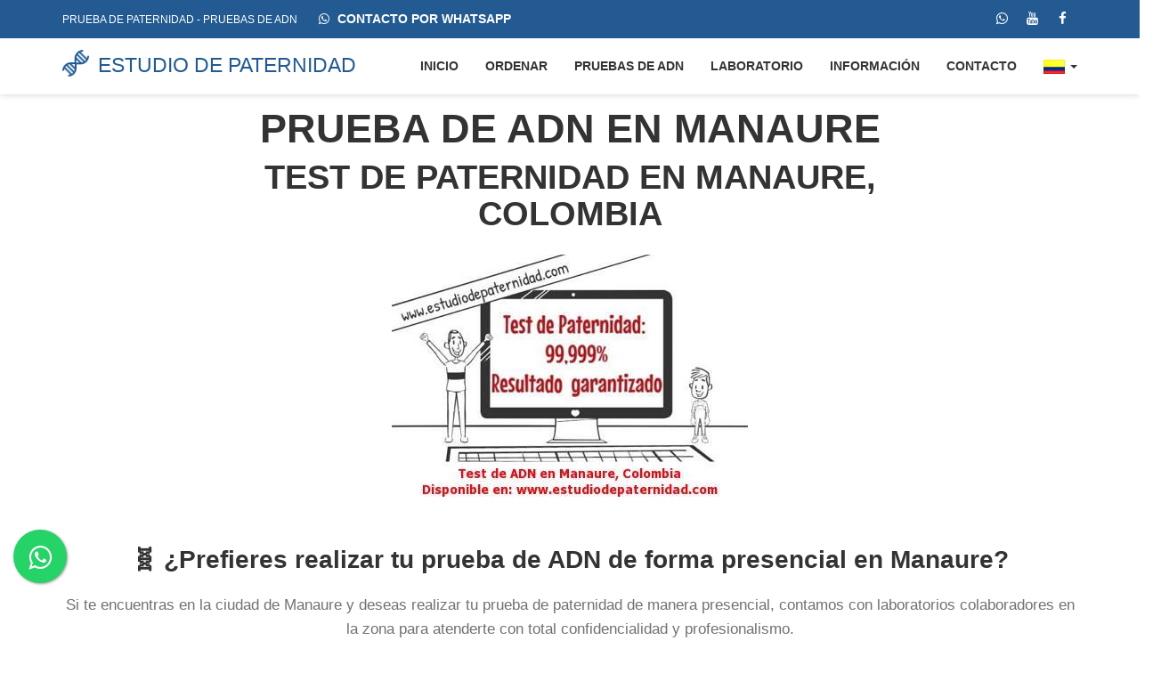

--- FILE ---
content_type: text/html; charset=UTF-8
request_url: https://www.estudiodepaternidad.com/colombia/prueba-de-adn-en-manaure
body_size: 7678
content:
<!DOCTYPE html>
<html>
<head>
	<meta http-equiv="Content-Type" content="text/html; charset=utf-8" />	
	<!-- Include media queries -->
<meta content="width=device-width, initial-scale=1.0" name="viewport">
    
            <meta name="robots" value="index,follow" />
        <meta name="viewport" content="width=device-width, initial-scale=1, maximum-scale=1, user-scalable=no"/>
        <meta property="og:url"           content="https://www.estudiodepaternidad.com/colombia/prueba-de-adn-en-manaure" />
        <meta property="og:type"          content="website" />
        <meta property="og:title"         content="&#x25B7; ADN en Manaure &#x2714; Cómo hacer una prueba de ADN en Manaure. Examen de Paternidad en Manaure, Colombia." />
        <meta property="og:description"   content="Realize una prueba de ADN en Manaure, Colombia &#x2714;&#x2714; Método confidencial y seguro con una certeza del 99,999% en el resultado. El mejor precio del mercado garantizado!" />
        <meta property="og:image"         content="https://www.estudiodepaternidad.com/image/colombia/adn-en-manaure-colombia.jpg" />
            <title>&#x25B7; ADN en Manaure &#x2714; Cómo hacer una prueba de ADN en Manaure. Examen de Paternidad en Manaure, Colombia.</title>

    <!-- SEO Facebook -->
    <meta property="og:type" content="video.other">
    <meta property="og:title" content="Estudio de Paternidad - Prueba de ADN confiable desde casa o laboratorio local">
    <meta property="og:description" content="Garantizamos el mejor precio del mercado y una exactitud del 99,999% en el resultado de la Prueba de Paternidad. Método confidencial, seguro y siemple.">
    <meta property="og:image" content="https://img.youtube.com/vi/vBtnS1pund4/maxresdefault.jpg">
    <meta property="og:video" content="https://www.youtube.com/embed/vBtnS1pund4">
    <!-- SEO Twitter -->
    <meta name="twitter:card" content="player">
    <meta name="twitter:title" content="Estudio de Paternidad - Prueba de ADN confiable desde casa o laboratorio local">
    <meta name="twitter:description" content="Garantizamos el mejor precio del mercado y una exactitud del 99,999% en el resultado de la Prueba de Paternidad. Método confidencial, seguro y siemple.">
    <meta name="twitter:image" content="https://img.youtube.com/vi/vBtnS1pund4/maxresdefault.jpg">
    <meta name="twitter:player" content="https://www.youtube.com/embed/vBtnS1pund4">

    
	<script>
		var root_path = '/';
		window.convert_money = function(value){
		    return Math.ceil(parseFloat(value) * 3842.46);
        }
	</script>
	<meta name="keywords" content="Estudio de Paternidad, Prueba de Paternidad, Prueba de Paternidad prenatal, prueba prenatal durante el embarazo - pruebas de ADN familiares"/><meta name="description" content="Realize una prueba de ADN en Manaure, Colombia &amp;#x2714;&amp;#x2714; Método confidencial y seguro con una certeza del 99,999% en el resultado. El mejor precio del mercado garantizado!"/>
	<link rel="stylesheet" type="text/css" href="/css/core.css?v=0.0.59"/>
	<link rel="stylesheet" type="text/css" href="/css/public.css?v=0.0.59"/>
	<link rel="stylesheet" type="text/css" href="/css/intlTelInput.css"/>
	<link rel="stylesheet" type="text/css" href="/css/style.css"/>

	<script type="text/javascript" src="/js/plugins.public.js?v=0.0.59"></script>
	<script type="text/javascript" src="/js/core.js?v=0.0.59"></script>
	<script type="text/javascript" src="/js/intlTelInputWithUtils.min.js"></script>
	<script type="text/javascript" src="/js/wow.min.js"></script>
	<script type="text/javascript" src="/js/owl.carousel.min.js"></script>
	<script type="text/javascript" src="/js/jquery.isotope.js"></script>
	<script type="text/javascript" src="/js/contact.js"></script>
	<script type="text/javascript" src="/js/messages_es.js"></script>
	<script type="text/javascript" src="/js/jquery.matchHeight.js"></script>
	<script type="text/javascript" src="/js/main.js"></script>
    <link rel="shortcut icon" type="image/x-icon" href="/favicon.ico">

            <link rel="amphtml" href="https://www.estudiodepaternidad.com/colombia/prueba-de-adn-en-manaure?amp">
        
	<!-- Global site tag (gtag.js) - Google Analytics -->
	<script async src="https://www.googletagmanager.com/gtag/js?id=UA-123039135-1"></script>
	<script>
        window.dataLayer = window.dataLayer || [];
        function gtag(){dataLayer.push(arguments);}
        gtag('js', new Date());
        
        gtag('config', 'UA-123039135-1');
	</script>

	<!-- Global site tag (gtag.js) - Google Ads: 836751162 --> 
    <script async src="https://www.googletagmanager.com/gtag/js?id=AW-836751162"></script> 
    <script> 
        window.dataLayer = window.dataLayer || []; 
        function gtag(){dataLayer.push(arguments);} 
        gtag('js', new Date()); 
        
        gtag('config', 'AW-836751162'); 
    </script> 
	
	<!-- Event snippet for ADN en Argentina conversion page --> 
    <script> gtag('event', 'conversion', {'send_to': 'AW-836751162/sQauCKHp-40BELqe_44D'}); </script> 
	
		    <script type="application/ld+json">
    {
    "@context": "https://schema.org",
    "@type": "VideoObject",
    "name": "Estudio de Paternidad - Prueba de ADN confiable desde casa o laboratorio local",
    "description": "Garantizamos el mejor precio del mercado y una exactitud del 99,999% en el resultado de la Prueba de Paternidad. M\u00e9todo confidencial, seguro y siemple.",
    "thumbnailUrl": "https://img.youtube.com/vi/vBtnS1pund4/maxresdefault.jpg",
    "uploadDate": "2025-01-10",
    "duration": "PT8M4S",
    "embedUrl": "https://www.youtube.com/embed/vBtnS1pund4",
    "contentUrl": "https://www.youtube.com/watch?v=vBtnS1pund4",
    "publisher": {
        "@type": "Organization",
        "name": "Estudio de Paternidad",
        "logo": {
            "@type": "ImageObject",
            "url": "https://www.estudiodepaternidad.com/img/dna.png"
        }
    }
}    </script>
</head>
<body id="page-top" class="" data-spy="scroll" data-target=".navbar-custom">
    <!-- Preloader -->
	<div id="preloader">
		<div class="spinner">
			<div class="rect1"></div>
			<div class="rect2"></div>
			<div class="rect3"></div>
			<div class="rect4"></div>
			<div class="rect5"></div>
		</div>
	</div>	
    	<div id="header">
        <!-- Navbar -->	  
        <nav class="navbar navbar-custom navbar-fixed-top">
        	<!-- Start Top Bar -->
        	<div class="top-bar hidden-xs hidden-sm">
        		<div class="container">
        			<div class="row">
        				<div class="col-md-8">
        					<!-- Start Contact Info -->
        					<ul class="contact-details">
                                <li>Prueba de paternidad - Pruebas de ADN</li>
								<li style="font-size: 14px;"><a href="https://api.whatsapp.com/send?phone=5491134293927&text=Hola, necesito informaci&oacute;n sobre el test de ADN yo vivo en la ciudad " style="color: #FFFFFF;"><b><i class="fa fa-whatsapp" aria-hidden="true"></i>&nbsp;Contacto por WhatsApp</b></a></li>
                            </ul><!-- End Contact Info -->
        				</div>
        				<div class="col-md-4">
        					<!-- Start Social Links -->
        					<ul class="social-list">								
        						<li><a title="Whatsap Estudio de Paternidad" href="https://api.whatsapp.com/send?phone=5491134293927&text=Hola, necesito informaci&oacute;n sobre el test de ADN yo vivo en la ciudad"><i class="fa fa-whatsapp"></i></a></li>
        						<li><a target="_blank" title="Videos de Examenes de ADN" href="https://www.youtube.com/channel/UC88r788Sk5gwTxWZ7Fok5qw/videos"><i class="fa fa-youtube"></i></a></li>
								<li><a target="_blank" title="Facebook" href="https://www.facebook.com/Estudio-de-Paternidad-205903503522205/" title="Facebook Estudio de Paternidad"><i class="fa fa-facebook"></i></a></li>        					    
        					</ul>
        					<!-- End Social Links -->
        				</div> 						
        			</div>
        		</div>
        	</div>
			<!-- End Top bar -->
            
            <div class="container">
                <!-- navbar -->		 
                <div class="navbar-header page-scroll">
                    <button type="button" class="navbar-toggle" data-toggle="collapse" data-target=".navbar-main-collapse">
                        <i class="fa fa-bars"></i>
                    </button>
                    <!-- Logo -->
                    <div class="page-scroll">
						<div style="padding: 15px 0 0 15px;">
															<a class="navbar-brand" href="/">
														<!--Font Icon logo and text -->
														<span><img style="width:30px; margin-top:-7px;" src="/img/dna.png" alt="Estudio de Paternidad" /></span>Estudio de Paternidad</a>
						</div>
					</div>
                </div>
                <!-- Collect the nav links, forms, and other content for toggling -->


                <div class="collapse navbar-collapse navbar-right navbar-main-collapse">
                    <ul class="nav navbar-nav page-scroll">
                        <li class=""><a href="/">Inicio</a></li>
                        <li><a href="/ordenar-prueba-de-adn" title="Solicitar prueba de ADN">ORDENAR</a></li>
                        <li><a href="/#services" title="Pruebas de ADN">Pruebas de ADN</a></li>
                        <li><a href="/#about" title="Informaci&oacute;n sobre el Laboratorio de ADN">Laboratorio</a></li> 
						<li><a href="/prueba-de-paternidad-preguntas-frecuentes" title="Preguntas Frequentes - Informaci&oacute;n general sobre nuestras pruebas de ADN">Informaci&oacute;n</a></li>
                        <li><a href="/#contact" title="Contactar al laboratorio">Contacto</a></li>
                                                <li class="dropdown hidden-xs">
                            <a href="#" class="dropdown-toggle" data-toggle="dropdown"><img src="/img/paises/CO.png" alt=""> <b class="caret"></b></a>

                            <ul class="dropdown-menu " style="min-width: 78px">
                                                                    <li><a href="/adn-en-argentina" style="padding: 4px 8px"><img src="/img/paises/AR.png" alt=""></a></li>
                                                                    <li><a href="/adn-en-chile" style="padding: 4px 8px"><img src="/img/paises/CL.png" alt=""></a></li>
                                                                    <li><a href="/adn-en-paraguay" style="padding: 4px 8px"><img src="/img/paises/PY.png" alt=""></a></li>
                                                                    <li><a href="/adn-en-uruguay" style="padding: 4px 8px"><img src="/img/paises/UY.png" alt=""></a></li>
                                                                    <li><a href="/adn-en-bolivia" style="padding: 4px 8px"><img src="/img/paises/BO.png" alt=""></a></li>
                                                                    <li><a href="/adn-en-brasil" style="padding: 4px 8px"><img src="/img/paises/BR.png" alt=""></a></li>
                                                                    <li><a href="/adn-en-peru" style="padding: 4px 8px"><img src="/img/paises/PE.png" alt=""></a></li>
                                                                    <li><a href="/adn-en-costa-rica" style="padding: 4px 8px"><img src="/img/paises/CR.png" alt=""></a></li>
                                                                    <li><a href="/adn-en-ecuador" style="padding: 4px 8px"><img src="/img/paises/EC.png" alt=""></a></li>
                                                                    <li><a href="/adn-en-espana" style="padding: 4px 8px"><img src="/img/paises/ES.png" alt=""></a></li>
                                                                    <li><a href="/adn-en-mexico" style="padding: 4px 8px"><img src="/img/paises/MX.png" alt=""></a></li>
                                                                    <li><a href="/adn-en-panama" style="padding: 4px 8px"><img src="/img/paises/PA.png" alt=""></a></li>
                                                                    <li><a href="/adn-en-republica-dominicana" style="padding: 4px 8px"><img src="/img/paises/DO.png" alt=""></a></li>
                                                                    <li><a href="/adn-en-estados-unidos" style="padding: 4px 8px"><img src="/img/paises/US.png" alt=""></a></li>
                                                                    <li><a href="/adn-en-el-salvador" style="padding: 4px 8px"><img src="/img/paises/SV.png" alt=""></a></li>
                                                                    <li><a href="/adn-en-honduras" style="padding: 4px 8px"><img src="/img/paises/HN.png" alt=""></a></li>
                                                                    <li><a href="/adn-en-guatemala" style="padding: 4px 8px"><img src="/img/paises/GT.png" alt=""></a></li>
                                                                    <li><a href="/adn-en-nicaragua" style="padding: 4px 8px"><img src="/img/paises/NI.png" alt=""></a></li>
                                                                    <li><a href="/adn-en-puerto-rico" style="padding: 4px 8px"><img src="/img/paises/PR.png" alt=""></a></li>
                                                                    <li><a href="/adn-en-canada" style="padding: 4px 8px"><img src="/img/paises/CA.png" alt=""></a></li>
                                                            </ul>

                        </li>
                    </ul>
                    <div class="visible-xs" style="padding-bottom: 4px">
                        <div class="row">
                                                            <div class="col-xs-4">
                                    <a href="/adn-en-argentina" class="btn btn-block" style="padding: 4px 0 6px; margin: 0"><img src="/img/paises/AR.png" alt="">&nbsp; ARS </a>
                                </div>
                                                            <div class="col-xs-4">
                                    <a href="/adn-en-chile" class="btn btn-block" style="padding: 4px 0 6px; margin: 0"><img src="/img/paises/CL.png" alt="">&nbsp; CLP </a>
                                </div>
                                                            <div class="col-xs-4">
                                    <a href="/adn-en-paraguay" class="btn btn-block" style="padding: 4px 0 6px; margin: 0"><img src="/img/paises/PY.png" alt="">&nbsp; PYG </a>
                                </div>
                                                            <div class="col-xs-4">
                                    <a href="/adn-en-uruguay" class="btn btn-block" style="padding: 4px 0 6px; margin: 0"><img src="/img/paises/UY.png" alt="">&nbsp; UYU </a>
                                </div>
                                                            <div class="col-xs-4">
                                    <a href="/adn-en-bolivia" class="btn btn-block" style="padding: 4px 0 6px; margin: 0"><img src="/img/paises/BO.png" alt="">&nbsp; BOB </a>
                                </div>
                                                            <div class="col-xs-4">
                                    <a href="/adn-en-brasil" class="btn btn-block" style="padding: 4px 0 6px; margin: 0"><img src="/img/paises/BR.png" alt="">&nbsp; BRL </a>
                                </div>
                                                            <div class="col-xs-4">
                                    <a href="/adn-en-peru" class="btn btn-block" style="padding: 4px 0 6px; margin: 0"><img src="/img/paises/PE.png" alt="">&nbsp; PEN </a>
                                </div>
                                                            <div class="col-xs-4">
                                    <a href="/adn-en-costa-rica" class="btn btn-block" style="padding: 4px 0 6px; margin: 0"><img src="/img/paises/CR.png" alt="">&nbsp; CRC </a>
                                </div>
                                                            <div class="col-xs-4">
                                    <a href="/adn-en-ecuador" class="btn btn-block" style="padding: 4px 0 6px; margin: 0"><img src="/img/paises/EC.png" alt="">&nbsp; USD </a>
                                </div>
                                                            <div class="col-xs-4">
                                    <a href="/adn-en-espana" class="btn btn-block" style="padding: 4px 0 6px; margin: 0"><img src="/img/paises/ES.png" alt="">&nbsp; EUR </a>
                                </div>
                                                            <div class="col-xs-4">
                                    <a href="/adn-en-mexico" class="btn btn-block" style="padding: 4px 0 6px; margin: 0"><img src="/img/paises/MX.png" alt="">&nbsp; MXN </a>
                                </div>
                                                            <div class="col-xs-4">
                                    <a href="/adn-en-panama" class="btn btn-block" style="padding: 4px 0 6px; margin: 0"><img src="/img/paises/PA.png" alt="">&nbsp; USD </a>
                                </div>
                                                            <div class="col-xs-4">
                                    <a href="/adn-en-republica-dominicana" class="btn btn-block" style="padding: 4px 0 6px; margin: 0"><img src="/img/paises/DO.png" alt="">&nbsp; DOP </a>
                                </div>
                                                            <div class="col-xs-4">
                                    <a href="/adn-en-estados-unidos" class="btn btn-block" style="padding: 4px 0 6px; margin: 0"><img src="/img/paises/US.png" alt="">&nbsp; USD </a>
                                </div>
                                                            <div class="col-xs-4">
                                    <a href="/adn-en-el-salvador" class="btn btn-block" style="padding: 4px 0 6px; margin: 0"><img src="/img/paises/SV.png" alt="">&nbsp; USD </a>
                                </div>
                                                            <div class="col-xs-4">
                                    <a href="/adn-en-honduras" class="btn btn-block" style="padding: 4px 0 6px; margin: 0"><img src="/img/paises/HN.png" alt="">&nbsp; HNL </a>
                                </div>
                                                            <div class="col-xs-4">
                                    <a href="/adn-en-guatemala" class="btn btn-block" style="padding: 4px 0 6px; margin: 0"><img src="/img/paises/GT.png" alt="">&nbsp; GTQ </a>
                                </div>
                                                            <div class="col-xs-4">
                                    <a href="/adn-en-nicaragua" class="btn btn-block" style="padding: 4px 0 6px; margin: 0"><img src="/img/paises/NI.png" alt="">&nbsp; NIO </a>
                                </div>
                                                            <div class="col-xs-4">
                                    <a href="/adn-en-puerto-rico" class="btn btn-block" style="padding: 4px 0 6px; margin: 0"><img src="/img/paises/PR.png" alt="">&nbsp; USD </a>
                                </div>
                                                            <div class="col-xs-4">
                                    <a href="/adn-en-canada" class="btn btn-block" style="padding: 4px 0 6px; margin: 0"><img src="/img/paises/CA.png" alt="">&nbsp; CAD </a>
                                </div>
                                                    </div>
                    </div>
                </div>               




            </div>
        </nav><!-- Navbar ends -->
	</div>
    
    
	<section id="page-site" class="home-section home-section-registro">
		<div class="container">
			<div class="row">
				<div class="col-md-8 col-md-offset-2 col-xs-12 wow fadeInLeft" data-wow-delay="0.2s">
					<h1 class="text-center">Prueba de ADN en Manaure</h1>
					<h2 class="text-center">Test de Paternidad en Manaure, Colombia</h2>			
				</div>
			</div>

			<div class="row">
				<div class="col-md-12 col-sm-12 wow fadeInLeft" data-wow-delay="0.2s">
						<div class="img-wrapper" style="text-align:center;">
							<a href="#" class="link-order-service" title="">
																	<img src="https://www.estudiodepaternidad.com/image/colombia/adn-en-manaure-colombia.jpg" alt="Test de ADN en Manaure, Colombia" class="img-responsive m-tb-15" />
															</a>
						</div>

                    <div class="p-tb-30 text-center">
                        <h3 class="f-s-28">🧬 ¿Prefieres realizar tu prueba de ADN de forma presencial en Manaure?</h3>
                        <p>Si te encuentras en la ciudad de Manaure y deseas realizar tu prueba de paternidad de manera presencial, contamos con laboratorios colaboradores en la zona para atenderte con total confidencialidad y profesionalismo.</p>
                        <p>Para coordinar una cita o resolver cualquier duda, contáctanos directamente por WhatsApp:</p>
                        <p><a href="https://api.whatsapp.com/send?phone=5491134293927&text=Hola, necesito información sobre el test de ADN yo vivo en la ciudad" target="_blank"><b>📲 Enviar mensaje por WhatsApp</b></a></p>
                        <p>Nuestro equipo te brindará toda la información necesaria y te asistirá en el proceso de agendar tu cita en el laboratorio más cercano.</p>
                    </div>
						
						<div class="img-wrapper" style="text-align:center;">
							<h4>Prueba de Paternidad desde el hogar en Manaure</h4>
							<p class="margin">Si usted se encuentra en la localidad de <b>Manaure, Colombia</b> o en sus alrededores, y necesita realizar un examen de ADN para confirmar la relación genética entre dos o más personas, puede ordenar el envío de un kit para la toma de muestras de ADN desde la comodidad de su casa.<br /> Realice usted mismo la toma de muestras de saliva desde la comodidad de su casa en <b>Manaure</b>.<br />Garantizamos estudios de paternidad confidenciales y precisos (99,999% de certeza).</p>
														<br />
														<p class="margin" style="font-size:26px; padding-top:10px;">Precio: US$ <span>239</span>.00</p>
															<p class="margin" style="font-size:18px; padding-top:0px;">(Aprox. <span>918,348</span> pesos colombianos)</p>
														<a href="https://www.estudiodepaternidad.com/ordenar-prueba-de-adn" class="btn btn-default link-order-service">Ordenar Test de Paternidad</a>
						</div>
					</div>	
				<div>	
			</div>
		</div>
	</section>


	<!-- Section Gallery -->
	<section id="gallery" class="home-section">
		<div class="col-lg-8 col-lg-offset-2">
			<!-- Section heading -->
			<div class="section-heading">
				<h2>Procedimiento Paso a Paso desde Manaure</h2> 
				<h4>¿Cómo hacer la Prueba de Paternidad desde Manaure?</h4>
				<div class="hr"></div>
			</div>
			
		</div>
		<div class="row">   
				<div class="col-lg-6 col-lg-offset-3">
                    <iframe
                            width="100%"
                            height="500"
                            src="https://www.youtube.com/embed/vBtnS1pund4?autoplay=1"
                            frameborder="0"
                            title="Estudio de Paternidad - Prueba de ADN confiable desde casa o laboratorio local en Manaure, Colombia"
                            loading="lazy"
                            allow="accelerometer; autoplay; clipboard-write; encrypted-media; gyroscope; picture-in-picture"
                            allowfullscreen>
                    </iframe>
					<br /><br />
				</div>	
		</div>
		
		
		<div class="container wow fadeInDown" data-wow-delay="0.2s">
			<!-- Gallery -->
			<div class="row">
				<div class="col-md-12">
					<div id="lightbox">			 
						<!-- Image 1 -->
						<div class="col-sm-12 col-md-12 col-lg-12 paternity">
						
							<div class="portfolio-item">							
								<div class="col-md-4 col-sm-4 tab-image">
									<img src="/img/order.jpg" alt="Paso 1 Ordene el test de paternidad en linea" style="margin-top:5px;" />
								</div>
								<div class="col-md-8 col-sm-8 tab-info">								
									<p style="margin-top:0px;">
									<b>Paso 1 - Ordene la prueba de paternidad desde <a href="/prueba-de-paternidad" target="blank" alt="Solicitar prueba de paternidad">aquí</a> </b><br />
									
									Ordene la prueba de paternidad desde cualquier computadora, tablet o dispositivo móvil.
									Inmediatamente le enviaremos un kit por correo que usted recibirá en un lapso de 3 a 5 dias hábiles.							
									Si usted no posee una tarjeta de credito, puede pagar con dinero en efectivo en cualquier sucursal de Western Union.
                                        Comuníquese por <a title="Whatsap Estudio de Paternidad" href="https://api.whatsapp.com/send?phone=5491134293927&text=Hola, necesito información sobre el test de ADN yo vivo en la ciudad"> Whatsapp +5491134293927</a> para explicarle como hacerlo.
									</p>
								</div>
							</div>		
							
						</div>		
						<!-- Image 2 -->
						<div class="col-sm-12 col-md-12 col-lg-12 paternity">
						
							<div class="portfolio-item">							
								<div class="col-md-4 col-sm-4 tab-image">
									<img src="/img/sample.jpg" alt="Paso 2 Estudio de paternidad" style="margin-top:5px;" />
								</div>
								<div class="col-md-8 col-sm-8 tab-info">								
									<p style="margin-top:0px;">
									<b>Paso 2 - Tóme las muestras de saliva desde su casa en Manaure.</b><br />
									Usted recibirá el kit para la toma de muestras de saliva, el mismo contiene un par de hisopos para el supuesto padre y otro par de hisopos para el hijo/a. Por favor, siga las instrucciones que recibirá por correo. El procedimento de extracción de muestras de salivas "<a href="/preguntas-frecuentes/como-extraer-muestras-de-saliva-usando-hisopado-bucal_2" target="_blank" title="Como extraerextraer muestras de saliva mediante el metodo de Hisopado Bucal para el test de ADN" />hisopado bucal</a>" es sencillo y rápido.
									</p>
								</div>
							</div>		
							
						</div>	
						<!-- Image 3 -->
						<div class="col-sm-12 col-md-12 col-lg-12 paternity">
						
							<div class="portfolio-item">							
								<div class="col-md-4 col-sm-4 tab-image">
									<img src="/img/mail.jpg" alt="Paso 3 Envíenos las muestras por correo" style="margin-top:5px;" />
								</div>
								<div class="col-md-8 col-sm-8 tab-info">								
									<p style="margin-top:0px;">
									<b>Paso 3 - Envíenos las muestras por correo</b><br />
									
									Coloque cada par de hisopos en diferentes sobres (padre / hijo), luego coloque los dos sobres de menor tamaño dentro del sobre de mayor tamaño y mándelo por correo a la dirección especificada en las instrucciones.
									
									</p>
								</div>
							</div>		
							
						</div>	
						<!-- Image 4 -->
						<div class="col-sm-12 col-md-12 col-lg-12 paternity">
						
							<div class="portfolio-item">							
								<div class="col-md-4 col-sm-4 tab-image">
									<img src="/img/laboratorypaternitytest.jpg" alt="Paso 4 Análisis de sus muestras en nuestro laboratorio" style="margin-top:5px;" />
								</div>
								<div class="col-md-8 col-sm-8 tab-info">								
									<p style="margin-top:0px;">
									<b>Paso 4 - Análisis ADN de sus muestras de saliva en nuestro laboratorio</b><br />
									Una vez que nosotros recibamos las muestras, le enviaremos un correo electrónico para confirmarle la recepción de las muestras y procederemos a realizar la prueba de paternidad en nuestro laboratorio.
									Usted podrá hacer un seguimiento en linea en cualquier momento utilizando su código único de acceso para conocer el estado de avance del estudio de paternidad.
									</p>
								</div>
							</div>		
							
						</div>	
						<!-- Image 5 -->
						<div class="col-sm-12 col-md-12 col-lg-12 paternity">
						
							<div class="portfolio-item">							
								<div class="col-md-4 col-sm-4 tab-image">
									<img src="/img/results.jpg" alt="Paso 5 Obtenga los resultados en linea" style="margin-top:5px;" />
								</div>
								<div class="col-md-8 col-sm-8 tab-info">								
									<p style="margin-top:0px;">
									<b>Paso 5 - Consulte los resultados finales de su test de parternidad en linea</b><br />								
									Una vez el estudio de paternidad finalizado y controlado por nuestro auditor, usted recibirá los resultados en su correo electrónico o simplemente conectandose a nuestra plataforma web con su codigo unico de acceso.
									Usted recibirá un reporte detallado completo con el resultado final de la prueba de paternidad y sus marcadores geneticos correspondientes.
									</p>
								</div>
							</div>		
							
						</div>	
						
					</div>
				</div>
			</div>
		</div>
	</section>

	<br />
	<center>
	<a href="https://www.estudiodepaternidad.com/ordenar-prueba-de-adn" class="btn btn-default link-order-service">Ordenar Test de Paternidad</a>
	</center>
	

<br />        
	<footer id="footer">
        <div class="container">
            <div class="fadeInUp " data-wow-delay="0.2s">



                <div id="footer_countries" class="row p-t-20">
                    <div class="col-md-12">
                        <h4 class="" style="color: white; font-size: 18px; font-weight: bold">Seleccione su pa&iacute;s de residencia:</h4>
                    </div>
                                            <div class="col-md-2 col-sm-4 col-xs-6" >
                            <a href="/adn-en-argentina" class="btn btn-block" style="margin: 0; font-size: 14px; padding: 10px 0; "><img src="/img/paises/AR.png" alt="">&nbsp;&nbsp; Argentina </a>
                        </div>
                                            <div class="col-md-2 col-sm-4 col-xs-6" >
                            <a href="/adn-en-chile" class="btn btn-block" style="margin: 0; font-size: 14px; padding: 10px 0; "><img src="/img/paises/CL.png" alt="">&nbsp;&nbsp; Chile </a>
                        </div>
                                            <div class="col-md-2 col-sm-4 col-xs-6" >
                            <a href="/adn-en-paraguay" class="btn btn-block" style="margin: 0; font-size: 14px; padding: 10px 0; "><img src="/img/paises/PY.png" alt="">&nbsp;&nbsp; Paraguay </a>
                        </div>
                                            <div class="col-md-2 col-sm-4 col-xs-6" >
                            <a href="/adn-en-uruguay" class="btn btn-block" style="margin: 0; font-size: 14px; padding: 10px 0; "><img src="/img/paises/UY.png" alt="">&nbsp;&nbsp; Uruguay </a>
                        </div>
                                            <div class="col-md-2 col-sm-4 col-xs-6" >
                            <a href="/adn-en-bolivia" class="btn btn-block" style="margin: 0; font-size: 14px; padding: 10px 0; "><img src="/img/paises/BO.png" alt="">&nbsp;&nbsp; Bolivia </a>
                        </div>
                                            <div class="col-md-2 col-sm-4 col-xs-6" >
                            <a href="/adn-en-brasil" class="btn btn-block" style="margin: 0; font-size: 14px; padding: 10px 0; "><img src="/img/paises/BR.png" alt="">&nbsp;&nbsp; Brasil </a>
                        </div>
                                            <div class="col-md-2 col-sm-4 col-xs-6" >
                            <a href="/adn-en-peru" class="btn btn-block" style="margin: 0; font-size: 14px; padding: 10px 0; "><img src="/img/paises/PE.png" alt="">&nbsp;&nbsp; Perú </a>
                        </div>
                                            <div class="col-md-2 col-sm-4 col-xs-6" >
                            <a href="/adn-en-colombia" class="btn btn-block" style="margin: 0; font-size: 14px; padding: 10px 0; "><img src="/img/paises/CO.png" alt="">&nbsp;&nbsp; Colombia </a>
                        </div>
                                            <div class="col-md-2 col-sm-4 col-xs-6" >
                            <a href="/adn-en-costa-rica" class="btn btn-block" style="margin: 0; font-size: 14px; padding: 10px 0; "><img src="/img/paises/CR.png" alt="">&nbsp;&nbsp; Costa Rica </a>
                        </div>
                                            <div class="col-md-2 col-sm-4 col-xs-6" >
                            <a href="/adn-en-ecuador" class="btn btn-block" style="margin: 0; font-size: 14px; padding: 10px 0; "><img src="/img/paises/EC.png" alt="">&nbsp;&nbsp; Ecuador </a>
                        </div>
                                            <div class="col-md-2 col-sm-4 col-xs-6" >
                            <a href="/adn-en-espana" class="btn btn-block" style="margin: 0; font-size: 14px; padding: 10px 0; "><img src="/img/paises/ES.png" alt="">&nbsp;&nbsp; España </a>
                        </div>
                                            <div class="col-md-2 col-sm-4 col-xs-6" >
                            <a href="/adn-en-mexico" class="btn btn-block" style="margin: 0; font-size: 14px; padding: 10px 0; "><img src="/img/paises/MX.png" alt="">&nbsp;&nbsp; México </a>
                        </div>
                                            <div class="col-md-2 col-sm-4 col-xs-6" >
                            <a href="/adn-en-panama" class="btn btn-block" style="margin: 0; font-size: 14px; padding: 10px 0; "><img src="/img/paises/PA.png" alt="">&nbsp;&nbsp; Panamá </a>
                        </div>
                                            <div class="col-md-2 col-sm-4 col-xs-6" >
                            <a href="/adn-en-republica-dominicana" class="btn btn-block" style="margin: 0; font-size: 14px; padding: 10px 0; "><img src="/img/paises/DO.png" alt="">&nbsp;&nbsp; Rep. Dominicana </a>
                        </div>
                                            <div class="col-md-2 col-sm-4 col-xs-6" >
                            <a href="/adn-en-estados-unidos" class="btn btn-block" style="margin: 0; font-size: 14px; padding: 10px 0; "><img src="/img/paises/US.png" alt="">&nbsp;&nbsp; Estados Unidos </a>
                        </div>
                                            <div class="col-md-2 col-sm-4 col-xs-6" >
                            <a href="/adn-en-el-salvador" class="btn btn-block" style="margin: 0; font-size: 14px; padding: 10px 0; "><img src="/img/paises/SV.png" alt="">&nbsp;&nbsp; El Salvador </a>
                        </div>
                                            <div class="col-md-2 col-sm-4 col-xs-6" >
                            <a href="/adn-en-honduras" class="btn btn-block" style="margin: 0; font-size: 14px; padding: 10px 0; "><img src="/img/paises/HN.png" alt="">&nbsp;&nbsp; Honduras </a>
                        </div>
                                            <div class="col-md-2 col-sm-4 col-xs-6" >
                            <a href="/adn-en-guatemala" class="btn btn-block" style="margin: 0; font-size: 14px; padding: 10px 0; "><img src="/img/paises/GT.png" alt="">&nbsp;&nbsp; Guatemala </a>
                        </div>
                                            <div class="col-md-2 col-sm-4 col-xs-6" >
                            <a href="/adn-en-nicaragua" class="btn btn-block" style="margin: 0; font-size: 14px; padding: 10px 0; "><img src="/img/paises/NI.png" alt="">&nbsp;&nbsp; Nicaragua </a>
                        </div>
                                            <div class="col-md-2 col-sm-4 col-xs-6" >
                            <a href="/adn-en-puerto-rico" class="btn btn-block" style="margin: 0; font-size: 14px; padding: 10px 0; "><img src="/img/paises/PR.png" alt="">&nbsp;&nbsp; Puerto Rico </a>
                        </div>
                                            <div class="col-md-2 col-sm-4 col-xs-6" >
                            <a href="/adn-en-canada" class="btn btn-block" style="margin: 0; font-size: 14px; padding: 10px 0; "><img src="/img/paises/CA.png" alt="">&nbsp;&nbsp; Canada </a>
                        </div>
                                    </div>

                <div class="group-menu-footer m-b-30" >
                    <div class="row ">
                        <div class="col-sm-4 col-md-4">
                            <ul>
                                <li>
                                    <h4>Pruebas de Partenidad</h4>
                                </li>
                                <li>
                                    <a href="/prueba-de-paternidad" title="Prueba de Partenidad">Prueba de Partenidad</a>
                                </li>
                                <!--li>
                                    <a href="/prueba-de-paternidad-prenatal" title="Prueba de Paternidad Prenatal">Prueba de Paternidad Prenatal</a>
                                </li-->
                            </ul>
                        </div>
                        <div class="col-sm-4 col-md-4">
                            <ul>
                                <li>
                                    <h4>Pruebas de Parentesco</h4>
                                </li>
                                <li>
                                    <a href="/prueba-adn-entre-hermanos" title="Prueba de ADN entre Hermanos">Prueba de ADN entre Hermanos</a>
                                </li>
                                <li>
                                    <a href="/prueba-adn-tio-sobrino" title="Prueba de ADN Tío - Sobrino">Prueba de ADN Tio - Sobrino</a>
                                </li>
                            </ul>
                        </div>
                        <div class="col-sm-4 col-md-4">
                            <ul class="last">
                                <li>
                                    <a href="/prueba-adn-entre-primos" title="Prueba de ADN entre Primos">Prueba de ADN entre Primos</a>
                                </li>
                                <li>
                                    <a href="/prueba-adn-abuelo-nieto" title="Prueba de ADN Abuelo - Nieto">Prueba de ADN Abuelo - Nieto</a>
                                </li>
                            </ul>
                        </div>
                    </div>
                </div>
                                <div class="group-menu-footer m-b-30" >
                    <div class="row ">
                        <div class="col-sm-4 col-md-4">
                            <ul>
                                <li>
                                    <h4>&Uacute;ltimos ADN solicitados desde:</h4>
                                </li>
                                <li>
                                    <a href="/colombia/prueba-de-adn-en-pasto" title="Estudio de ADN en Pasto">Pasto, Colombia (Test de Paternidad).</a>
                                </li>
                                <li>
                                    <a href="/colombia/prueba-de-adn-en-valle-del-guamuez" title="Estudio de ADN en Valle del Guamuez">Valle del Guamuez, Colombia (Test de Paternidad).</a>
                                </li>
                                <li>
                                    <a href="/colombia/prueba-de-adn-en-caceres" title="Estudio de ADN en Caceres">Caceres, Colombia (Test de Paternidad).</a>
                                </li>
                                <li>
                                    <a href="/colombia/prueba-de-adn-en-santa-rosa-de-cabal" title="Estudio de ADN en Santa Rosa de Cabal">Santa Rosa de Cabal, Colombia (Test de Paternidad).</a>
                                </li>
                                                            </ul>
                        </div>
                        <div class="col-sm-4 col-md-4">
                            <ul>
                                <li>
                                    <h4>&nbsp;</h4>
                                </li>
                                <li>
                                    <a href="/colombia/prueba-de-adn-en-san-pelayo" title="Estudio de ADN en San Pelayo">San Pelayo, Colombia (Test de Paternidad).</a>
                                </li>
                                <li>
                                    <a href="/colombia/prueba-de-adn-en-san-onofre" title="Estudio de ADN en San Onofre">San Onofre, Colombia (Test de Paternidad).</a>
                                </li>
                                <li>
                                    <a href="/colombia/prueba-de-adn-en-baranoa" title="Estudio de ADN en Baranoa">Baranoa, Colombia (Test de Paternidad).</a>
                                </li>
                                <li>
                                    <a href="/colombia/prueba-de-adn-en-riohacha" title="Estudio de ADN en Riohacha">Riohacha, Colombia (Test de Paternidad).</a>
                                </li>
                                                            </ul>
                        </div>
                        <div class="col-sm-4 col-md-4">
                            <ul class="last">
                                <li>
                                    <a href="/colombia/prueba-de-adn-en-cartagena-de-indias" title="Estudio de ADN en Cartagena de Indias">Cartagena de Indias, Colombia (Test de Paternidad).</a>
                                </li>
                                <li>
                                    <a href="/colombia/prueba-de-adn-en-leticia" title="Estudio de ADN en Leticia">Leticia, Colombia (Test de Paternidad).</a>
                                </li>
                                <li>
                                    <a href="/colombia/prueba-de-adn-en-giron" title="Estudio de ADN en Giron">Giron, Colombia (Test de Paternidad).</a>
                                </li>
                                <li>
                                    <a href="/colombia/prueba-de-adn-en-villamaria" title="Estudio de ADN en Villamaria">Villamaria, Colombia (Test de Paternidad).</a>
                                </li>
                                                            </ul>
                        </div>
                    </div>
                </div>

                <div class="">
                    <div class="row">
                        <div class="col-sm-6 col-md-4">
                            <!-- Social Media icons -->	
                            <ul class="social-media">
                                <li><a target="_blank" title="Examenes de ADN" href="https://www.youtube.com/channel/UC88r788Sk5gwTxWZ7Fok5qw/videos"><i class="fa fa-youtube"></i></a></li>
								<li><a target="_blank" title="Facebook" href="https://www.facebook.com/Estudio-de-Paternidad-205903503522205/"><i class="fa fa-facebook"></i></a></li>                        
                                <li><a href="/terminos-y-condiciones" target="_blank" style="font-size: 14px; position: relative; top: -4px;"><b>Términos y Condiciones</b></a></li>
                            </ul>
                        </div>
        				
                        <!-- Bottom Credits -->
                        <div class="col-sm-6 col-md-offset-1 col-md-7 text-center">
                            <p>CONSULTAS <a href="mailto:info@estudiodepaternidad.com" title="" class="link-mail">INFO@ESTUDIODEPATERNIDAD.COM</a> - <a style="color: #ffffff;" title="Whatsap Estudio de Paternidad" href="https://api.whatsapp.com/send?phone=5491134293927&text=Hola, necesito informaci&oacute;n sobre el test de ADN yo vivo en la ciudad"><i class="fa fa-whatsapp"></i> +5491134293927</a></p>
                        </div>	
                    </div>	
                </div>	 
            </div><!-- /row-->
        </div><!-- /container -->
        <!-- Go To Top Link -->
        <div class="page-scroll hidden-sm hidden-xs">
            <a href="#page-top" class="back-to-top"><i class="fa fa-angle-up"></i></a>
        </div> 
        
                
        <a class="whats-app" href="https://api.whatsapp.com/send?phone=5491134293927&text=Hola, vi su anuncio en estudiodepaternidad.com necesito un test de ADN, vivo en la ciudad de Manaure" target="_blank">
            <i class="fa fa-whatsapp my-float"></i>
        </a>
	</footer>
	
	</body>
</html>

--- FILE ---
content_type: text/css
request_url: https://www.estudiodepaternidad.com/css/public.css?v=0.0.59
body_size: 1231
content:
.fl-right {
  float: right !important;
}

.panel-default2 {
  border: 1px solid #ddd !important;
}

.number-picture {
  display: inline-block;
  color: #9DB1A2;
  font-size: 110px;
  border-radius: 50%;
  border: 5px solid #9DB1A2;
  width: 170px;
  height: 170px;
  text-align: center;
}

.btn-wp1 {
  background: #dadada;
  color: #444;
  font-size: 18px;
  font-weight: 400;
  line-height: 18px;
  padding: 15px 28px;
  border-radius: 50px !important;
  display: inline-block;
}

.bg-img {
  position: absolute;
  top: -18%;
  left: -22%;
  max-width: inherit;
  z-index: -1;
}

.adds .form-group {
  position: relative;
}
.adds .btn-delete {
  color: white;
  text-align: center;
  padding: 6px 10px;
  position: absolute;
  right: 0;
  top: 0;
  margin: 0;
}
.adds .btn-delete i {
  color: white !important;
  margin: 0 !important;
}

#contact .bootstrap-select {
  width: 100%;
}
#contact .bootstrap-select .btn {
  box-shadow: 0 4px 0px #A09C94;
  border-color: white;
  border-radius: 0px;
  font-size: 18px;
  outline: none;
  margin: 0;
  background: #fff;
  color: #666;
  padding: 4px 14px;
  text-transform: none;
}
#contact .bootstrap-select .btn:before {
  display: none;
}

.panel-force {
  border: 1px solid #e1e1e1 !important;
}
.panel-force .panel-body {
  padding: 20px 30px;
}

.form-group label.error {
  display: block;
  margin-top: 5px;
  margin-bottom: 10px;
  color: #a94442;
  font-weight: normal;
}

@media (max-width: 767px) {
  .fl-right {
    float: none !important;
  }
  .nav-pills > li.active::after, .nav-pills > li.active::before {
    top: 87px !important;
  }
}
.box-left #content_enterprises_2 ul {
  columns: 2;
  -webkit-columns: 2;
  -moz-columns: 2;
}

#content-search .box-left {
  float: left;
  width: 47% !important;
}

#content_enterprises_2 .li {
  overflow: hidden;
  margin: 0;
}

#content_enterprises_2 .col-left {
  float: left;
  width: 50%;
}

#content-search .box-right .map {
  width: 100%;
  height: 663px !important;
}

#content-search {
  font-size: 12px;
  text-align: left;
  background-color: #fff;
  height: 580px;
}

#content-search .box-right {
  float: right;
  width: 52%;
}

#content_enterprises_2 .li {
  border-bottom: 1px solid #dddddd;
}

#content_enterprises_2 .li .ent_container {
  border: 1px solid transparent;
  display: block;
  min-height: 100%;
  overflow: hidden;
}

#content_enterprises_2 .li.active .ent_container {
  background: #ebeff9 none repeat scroll 0 0;
  border: 1px solid #bbb !important;
}

.info-map-top {
  overflow: hidden;
  padding: 0;
  height: auto;
}

.info-map-top .group-img {
  float: left;
  margin-right: 0;
}

.info-map-top .group-img img {
  width: 64px;
  max-height: 66px;
}

.info-map-top .group-info .group-icon-map {
  margin-top: 4px;
  overflow: hidden;
}

#content_enterprises_2 .li .ent_container .icon_counter {
  background: transparent none no-repeat scroll 0 0;
  display: inline-block;
  float: left;
  font-size: 13px;
  height: 32px;
  margin-right: 6px;
  margin-top: 4px;
  padding-top: 4px;
  text-align: center;
  width: 25px;
  font-weight: 700;
  color: #ffffff;
}

.text_maker {
  height: 22px !important;
  text-align: center;
  width: 26px !important;
  font-size: 13px;
}

.text_maker span {
  color: #ffffff;
}

.info-map-top .group-info .group-icon-map .content-info-comp {
  float: left;
  margin-left: 5px;
  width: auto;
}

.info-map-top .group-info .group-icon-map .content-info-comp a {
  font-size: 15px;
}

.info-map-top .group-info .group-icon-map .content-info-comp p {
  margin: 5px 0px;
  font-size: 13px;
  line-height: 18px;
}

.info-map-bottom p {
  font-size: 13px;
  margin-bottom: 2px;
}

#content_enterprises_2 {
  height: auto;
}

.group-review-link {
  overflow: hidden;
}

.group-review-link a {
  font-size: 14px;
  font-weight: 600;
}

.map-bodyContent .icon_counter {
  display: none !important;
}

.info-map-top .group-info {
  float: left;
  width: auto;
}

.info-map-top .group-info a {
  font-size: 13px;
  font-weight: bold;
}

@media (max-width: 767px) {
  #content-search .box-right {
    width: 100%;
  }
  #content-search .box-left {
    width: 100% !important;
  }
  .box-left #content_enterprises_2 ul {
    columns: 1;
    -webkit-columns: 1;
    -moz-columns: 1;
  }
}

/*# sourceMappingURL=public.css.map */


--- FILE ---
content_type: application/javascript
request_url: https://www.estudiodepaternidad.com/js/contact.js
body_size: 740
content:
$(document).ready(function() {

    $("#submit_btn").click(function() { 

       

	    var proceed = true;	

		$("#contact_form input[required], #contact_form textarea[required]").each(function(){

			$(this).css('background-color',''); 

			if(!$.trim($(this).val())){ 

				$(this).css('background-color','#FFDEDE'); 

				proceed = false;

			}

			//check invalid email

			var email_reg = /^([\w-\.]+@([\w-]+\.)+[\w-]{2,4})?$/; 

			if($(this).attr("type")=="email" && !email_reg.test($.trim($(this).val()))){

				$(this).css('background-color','#FFDEDE'); 

				proceed = false;			

			}	

		});

       

        if(proceed){

            post_data = {

                'user_name'		     : $('input[name=name]').val(), 

				'user_email'	     : $('input[name=email]').val(), 
                
                'user_phone'	     : $('input[name=phone]').val(),

				'subject'		     : $('input[name=subject]').val(), 

				'message'		     : $('textarea[name=message]').val(),

                'captcha_field_r'	 : $('input[name=captcha_field_r]').val(), 

                'captcha_field_1'	 : $('input[name=captcha_field_1]').val(), 

                'captcha_field_2'	 : $('input[name=captcha_field_2]').val()

			};

            

            $.post('https://www.estudiodepaternidad.com/contacts/add_contact', post_data, function(response){  

				console.log(response);

                if(response.captcha == true){  

					output = '<div class="error">'+response.msg+'</div><br>';

				}else{

				    if(response.state == true){

				        $("#contact_form #contact_body").slideUp();

                        output = '<div class="success">'+response.msg+'</div><br>';

				    }else{

				        output = '<div class="error">'+response.msg+'</div><br>';

				    }

				}

				$("#contact_form #contact_results").hide().html(output).slideDown();

            }, 'json');

        }

    });

    

    $("#contact_form  input[required=true], #contact_form textarea[required=true]").keyup(function() { 

        $(this).css('background-color',''); 

        $("#result").slideUp();

    });

});



--- FILE ---
content_type: application/javascript
request_url: https://www.estudiodepaternidad.com/js/main.js
body_size: 3348
content:
/*
Author: Edwar Perez
*/
//Strict Mode
(function($) {
    "use strict";
    //Window scroll function
    $(window).scroll(function() {
        //Collapse the top bar color on scroll
        if ($(".navbar").offset().top > 50) {
           	$('.top-bar').slideUp(300);
        } else {
         $('.top-bar').slideDown(300);
        }
	});
    //Document ready function
    $(document).ready(function() {
        //Preloader
		$("#preloader").fadeOut("slow");
		$("#spinner").fadeOut("slow");
		//Load WOW Animations
        if(typeof WOW != "undefined") new WOW().init();
        //open the lateral panel
		$('.toggle-btn a').on('click', function (event) {
		  var href = $(this).attr('href');
		  event.preventDefault();
		  $(href).addClass('is-visible');
		});
		//close the lateral panel
		$('.cd-panel').on('click', function (event) {
    		if ($(event.target).is('.cd-panel') || $(event.target).is('.cd-close')) {
        		$('.cd-panel').removeClass('is-visible');
        		event.preventDefault();
    		}
		});
        //Navbar collapse close on click
        $('.navbar li').on('click', function() {
            if ($('.navbar-toggle').css('display') != 'none') {
                $(".navbar-toggle").trigger("click");
            }
        });
        //Scrolling feature
        $('.page-scroll a').bind('click', function(event) {
            var $anchor = $(this);
            $('html, body').stop().animate({
                scrollTop: $($anchor.attr('href')).offset().top
            }, 1500, 'easeInOutExpo');
            event.preventDefault();
        });
        //	Back Top Link
    	var offset = 200;
    	var duration = 500;
    	$(window).scroll(function() {
    		if ($(this).scrollTop() > offset) {
    			$('.back-to-top').fadeIn(400);
    		} else {
    			$('.back-to-top').fadeOut(400);
    		}
    	});
        //Owl sliders
		if($.fn.owlCarousel) $("#owl-testimonials").owlCarousel({
			items: 1,
			dots:true,
			loop:true,
			autoplaySpeed:1000,
			autoplayHoverPause: true,
			autoplay:true,
		});
        // Parallax Slider
        var $slider = $(".slider"),
        $slideBGs = $(".slide__bg"),
        diff = 0,
        curSlide = 0,
        numOfSlides = $(".slide").length-1,
        animating = false,
        animTime = 500,
        autoSlideTimeout,
        autoSlideDelay = 6000,
        $pagination = $(".slider-pagi");
        function createBullets() {
            for (var i = 0; i < numOfSlides+1; i++) {
                var $li = $("<li class='slider-pagi__elem'></li>");
                $li.addClass("slider-pagi__elem-"+i).data("page", i);
                if (!i) $li.addClass("active");
                $pagination.append($li);
            }
        };
        createBullets();
        function manageControls() {
            $(".slider-control").removeClass("inactive");
            if (!curSlide) $(".slider-control.left").addClass("inactive");
            if (curSlide === numOfSlides) $(".slider-control.right").addClass("inactive");
        };
        function autoSlide() {
            autoSlideTimeout = setTimeout(function() {
            curSlide++;
            if (curSlide > numOfSlides) curSlide = 0;
                changeSlides();
            }, autoSlideDelay);
        };
        autoSlide();
        function changeSlides(instant) {
            if (!instant) {
                animating = true;
                manageControls();
                $slider.addClass("animating");
                $slider.css("top");
                $(".slide").removeClass("active");
                $(".slide-"+curSlide).addClass("active");
                setTimeout(function() {
                    $slider.removeClass("animating");
                    animating = false;
                }, animTime);
            }
            window.clearTimeout(autoSlideTimeout);
            $(".slider-pagi__elem").removeClass("active");
            $(".slider-pagi__elem-"+curSlide).addClass("active");
            $slider.css("transform", "translate3d("+ -curSlide*100 +"%,0,0)");
            $slideBGs.css("transform", "translate3d("+ curSlide*50 +"%,0,0)");
            diff = 0;
            autoSlide();
        }
        function navigateLeft() {
            if (animating) return;
            if (curSlide > 0) curSlide--;
            changeSlides();
        }
        function navigateRight() {
            if (animating) return;
            if (curSlide < numOfSlides) curSlide++;
            changeSlides();
        }
        $(document).on("mousedown touchstart", ".slider", function(e) {
            if (animating) return;
            window.clearTimeout(autoSlideTimeout);
            var startX = e.pageX || e.originalEvent.touches[0].pageX,
            winW = $(window).width();
            diff = 0;
            $(document).on("mousemove touchmove", function(e) {
                var x = e.pageX || e.originalEvent.touches[0].pageX;
                diff = (startX - x) / winW * 70;
                if ((!curSlide && diff < 0) || (curSlide === numOfSlides && diff > 0)) diff /= 2;
                $slider.css("transform", "translate3d("+ (-curSlide*100 - diff) +"%,0,0)");
                $slideBGs.css("transform", "translate3d("+ (curSlide*50 + diff/2) +"%,0,0)");
            });
        });
        $(document).on("mouseup touchend", function(e) {
            $(document).off("mousemove touchmove");
            if (animating) return;
            if (!diff) {
                changeSlides(true);
                return;
            }
            if (diff > -8 && diff < 8) {
                changeSlides();
                return;
            }
            if (diff <= -8) {
                navigateLeft();
            }
            if (diff >= 8) {
                navigateRight();
            }
        });
        $(document).on("click", ".slider-control", function() {
            if ($(this).hasClass("left")) {
                navigateLeft();
            } else {
                navigateRight();
            }
        });
        $(document).on("click", ".slider-pagi__elem", function() {
            curSlide = $(this).data("page");
            changeSlides();
        });
    });
    //Window load function
    $(window).load(function() {
	   //Portfolio Isotope Filter
        var $container = $('#lightbox');
        if($.fn.isotope) $container.isotope({
            filter: '.paternity',
            animationOptions: {
                duration: 750,
                easing: 'linear',
                queue: false
            }
        });
        $('.cat a').click(function() {
            $('.cat .active').removeClass('active');
            $(this).addClass('active');
            var selector = $(this).attr('data-filter');
            if($.fn.isotope) $container.isotope({
                filter: selector,
                animationOptions: {
                    duration: 750,
                    easing: 'linear',
                    queue: false
                }
            });
            return false;
        });

        if($container.size() > 0){
            var t = null;
            $(window).resize(function(){
                if(t) clearTimeout(t);
                t = setTimeout(function () {
                    $('.cat a.active').trigger("click");
                }, 300)
            });
        }

    });
})(jQuery);
jQuery(function(){
    $('#help-left').scrollFixedTop();
    $('#upload_picture').on('success', function(e, res){
        $('#img_picture').show().attr('src', res.url);
        $('#DgPredictionDogPhoto').val(res.file)
    });
    $('[data-toggle="tooltip"]').tooltip();
});

jQuery.deparam = function( params, coerce ) {
    var obj = {},
        coerce_types = { 'true': !0, 'false': !1, 'null': null };
    // Iterate over all name=value pairs.
    $.each( params.replace( /\+/g, ' ' ).split( '&' ), function(j,v){
        var param = v.split( '=' ),
            key = decodeURIComponent( param[0] ),
            val,
            cur = obj,
            i = 0,
            // If key is more complex than 'foo', like 'a[]' or 'a[b][c]', split it
            // into its component parts.
            keys = key.split( '][' ),
            keys_last = keys.length - 1;
        // If the first keys part contains [ and the last ends with ], then []
        // are correctly balanced.
        if ( /\[/.test( keys[0] ) && /\]$/.test( keys[ keys_last ] ) ) {
            // Remove the trailing ] from the last keys part.
            keys[ keys_last ] = keys[ keys_last ].replace( /\]$/, '' );
            // Split first keys part into two parts on the [ and add them back onto
            // the beginning of the keys array.
            keys = keys.shift().split('[').concat( keys );
            keys_last = keys.length - 1;
        } else {
            // Basic 'foo' style key.
            keys_last = 0;
        }
        // Are we dealing with a name=value pair, or just a name?
        if ( param.length === 2 ) {
            val = decodeURIComponent( param[1] );
            // Coerce values.
            if ( coerce ) {
                val = val && !isNaN(val)            ? +val              // number
                    : val === 'undefined'             ? undefined         // undefined
                        : coerce_types[val] !== undefined ? coerce_types[val] // true, false, null
                            : val;                                                // string
            }
            if ( keys_last ) {
                // Complex key, build deep object structure based on a few rules:
                // * The 'cur' pointer starts at the object top-level.
                // * [] = array push (n is set to array length), [n] = array if n is
                //   numeric, otherwise object.
                // * If at the last keys part, set the value.
                // * For each keys part, if the current level is undefined create an
                //   object or array based on the type of the next keys part.
                // * Move the 'cur' pointer to the next level.
                // * Rinse & repeat.
                for ( ; i <= keys_last; i++ ) {
                    key = keys[i] === '' ? cur.length : keys[i];
                    cur = cur[key] = i < keys_last
                        ? cur[key] || ( keys[i+1] && isNaN( keys[i+1] ) ? {} : [] )
                        : val;
                }
            } else {
                // Simple key, even simpler rules, since only scalars and shallow
                // arrays are allowed.
                if ( $.isArray( obj[key] ) ) {
                    // val is already an array, so push on the next value.
                    obj[key].push( val );
                } else if ( obj[key] !== undefined ) {
                    // val isn't an array, but since a second value has been specified,
                    // convert val into an array.
                    obj[key] = [ obj[key], val ];
                } else {
                    // val is a scalar.
                    obj[key] = val;
                }
            }
        } else if ( key ) {
            // No value was defined, so set something meaningful.
            obj[key] = coerce
                ? undefined
                : '';
        }
    });
    return obj;
};

--- FILE ---
content_type: application/javascript
request_url: https://www.estudiodepaternidad.com/js/core.js?v=0.0.59
body_size: 631
content:
// Generated by CoffeeScript 1.12.4
(function() {
  window.exportTableToCSV = function($table, filename) {
    var blob;
    var $rows, blob, colDelim, csv, csvData, csvUrl, rowDelim, tmpColDelim, tmpRowDelim;
    $rows = $table.find('tr:has(td)');
    tmpColDelim = String.fromCharCode(11);
    tmpRowDelim = String.fromCharCode(0);
    colDelim = '","';
    rowDelim = '"\u000d\n"';
    csv = '"' + $rows.map(function(i, row) {
      var $cols, $row;
      $row = $(row);
      $cols = $row.find('td');
      return $cols.map(function(j, col) {
        var $col, text;
        $col = $(col);
        text = $col.text();
        return text.replace(/"/g, '""');
      }).get().join(tmpColDelim);
    }).get().join(tmpRowDelim).split(tmpRowDelim).join(rowDelim).split(tmpColDelim).join(colDelim) + '"';
    if (false && window.navigator.msSaveBlob) {
      blob = new Blob([decodeURIComponent(csv)], {
        type: 'text/csv;charset=utf8'
      });
      window.navigator.msSaveBlob(blob, filename);
    } else if (window.Blob && window.URL) {
      blob = new Blob([csv], {
        type: 'text/csv;charset=utf-8'
      });
      csvUrl = URL.createObjectURL(blob);
      $(this).attr({
        'download': filename,
        'href': csvUrl
      });
    } else {
      csvData = 'data:application/csv;charset=utf-8,' + encodeURIComponent(csv);
      $(this).attr({
        'download': filename,
        'href': csvData,
        'target': '_blank'
      });
    }
  };

}).call(this);
